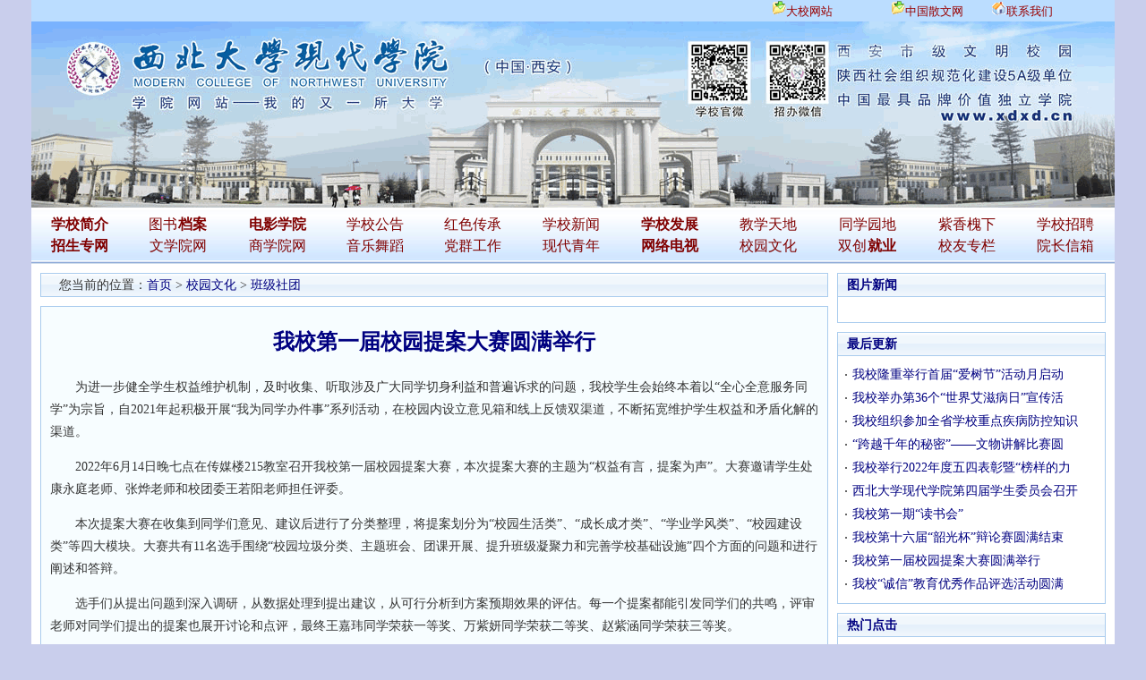

--- FILE ---
content_type: text/html
request_url: https://www.xdxd.cn/xywh/sthd/2022/53061.html
body_size: 7026
content:
<!DOCTYPE html PUBLIC "-//W3C//DTD XHTML 1.0 Transitional//EN" "http://www.w3.org/TR/xhtml1/DTD/xhtml1-transitional.dtd">
<html xmlns="http://www.w3.org/1999/xhtml">
<head>
<meta http-equiv="Content-Type" content="text/html; charset=gb2312" />
<title>我校第一届校园提案大赛圆满举行 - 西北大学现代学院</title>
<meta name="keywords" content="" />
<meta name="description" content="我校第一届校园提案大赛圆满举行" />
<link href="//www.xdxd.cn/skin/default/css/index2016.css" rel="stylesheet" type="text/css" />
<link rel="stylesheet" type="text/css" href="//www.xdxd.cn/skin/jQuery/player.css" />
</head>
<body class="showpage news">
<script charset="UTF-8" id="LA_COLLECT" src="//sdk.51.la/js-sdk-pro.min.js"></script>
<script>LA.init({id: "Jr0ZoR2dscXNf2zl",ck: "Jr0ZoR2dscXNf2zl"})</script>
<script>
var _hmt = _hmt || [];
(function() {
  var hm = document.createElement("script");
  hm.src = "https://hm.baidu.com/hm.js?a91f139064f7684eab30bc27c5b20370";
  var s = document.getElementsByTagName("script")[0]; 
  s.parentNode.insertBefore(hm, s);
})();
</script>

<!-- 页头 -->
<script type="text/javascript">
// 禁止右键菜单
document.oncontextmenu = function(){ return false; };
// 禁止文字选择
document.onselectstart = function(){ return false; };
// 禁止复制
document.oncopy = function(){ return false; };
// 禁止剪切
document.oncut = function(){ return false; };
// 禁止粘贴
document.onpaste = function(){ return false; };
</script>
<table width="1210" border="0" cellspacing="0" cellpadding="0" class="top" align="center">
<tr>
<td>
<table width="1210" border="0" cellspacing="0" cellpadding="0" bgcolor="#BBDDFF">
<tr>
<td width="200" align="center">
<div align="center">

</div>
</td>
<td width="390" align="center">　</td>
<td width="100" align="center"><img border="0" src="/img/Bookmark.gif" width="16" height="16"><a target="_blank" href="http://www.nwu.edu.cn/">大校网站</a></td>
<td width="100" align="center"><img border="0" src="/img/Bookmark.gif" width="16" height="16"><a target="_blank" href="http://www.sanw.net">中国散文网</a></td>
<td width="100" align="left"><img border="0" src="/img/home.gif" width="16" height="16"><a target="_blank" href="http://zs.xdxd.cn/ConnectionUs.html">联系我们</a></td>
</tr>
</table>
</td>
</tr>
<tr>
<td><img border="0" src="//www.xdxd.cn/skin/default/images/wt/head.gif" width="1210" height="208"></td>
</tr>
</table>
<table width="1210" border="0" cellpadding="0" cellspacing="0" align="center">
<tr valign="middle">
<td align="center" height="3"></td>
</tr>
</table>
<!-- 导航tab选项卡 -->
<div align="center">
<table border="0" width="1210" cellspacing="0" class="nav" background="//www.xdxd.cn/skin/default/images/nav20160713.png" height="60">
  <tr>              
    <td align="center" width="1210" colspan="11" height="3"></td>                               
  </tr>                                  
  <tr>              
    <td align="center" width="110"><b><a target="_blank" href="/xyjj">学校简介</a></b></td>                               
    <td align="center" width="110">
      <table width="100" border="0" cellspacing="0" cellpadding="0">
        <tr>
          <td><div align="right"><a href="http://lib.xdxd.cn" target="_blank">图书</a></div></td>
		  <td width="1"></td>
          <td><div align="left"><a href="http://zhdas.xdxd.cn" target="_blank"><strong>档案</strong></a></div></td>
        </tr>
      </table></td>
    <td align="center" width="110"><b><a target="_blank" href="http://dyxy.xdxd.cn/">电影学院</a></b></td>
    <td align="center" width="110"><a target="_blank" href="/xygg">学校公告</a></td>
    <td align="center" width="110"><a target="_blank" href="/hscc">红色传承</a></td>
    <td align="center" width="110"><a target="_blank" href="/xyxw">学校新闻</a></td>
    <td align="center" width="110"><b><a target="_blank" href="/xyfz">学校发展</a></b></td>
    <td align="center" width="110"><a target="_blank" href="/jxtd">教学天地</a></td>
    <td align="center" width="110"><a target="_blank" href="/txyd">同学园地</a></td>
    <td align="center" width="110"><a target="_blank" href="/zxhx">紫香槐下</a></td>
    <td align="center" width="110"><a target="_blank" href="/zhaopin">学校招聘</a></td>
  </tr>                                  
  <tr>                                  
    <td align="center" width="110"><b><a target="_blank" href="http://zs.xdxd.cn/">招生专网</a></b></td>                                 
    <td align="center" width="110"><a target="_blank" href="http://wxy.xdxd.cn/">文学院网</a></td>
	<td align="center" width="110"><a target="_blank" href="/sxy/">商学院网</a></td>
	<td align="center" width="110"><a target="_blank" href="http://dyxy.xdxd.cn/yyjj/yywd/">音乐舞蹈</a></td>
    <td align="center" width="110"><a target="_blank" href="/dtjs">党群工作</a></td>
    <td align="center" width="110"><a target="_blank" href="http://tw.xdxd.cn/">现代青年</a></td>
    <td align="center" width="110"><b><a target="_blank" href="http://tv.xdxd.cn">网络电视</a></b></td>
    <td align="center" width="110"><a target="_blank" href="/xywh">校园文化</a></td>
    <td align="center" width="110">
	 <table width="100" border="0" cellspacing="0" cellpadding="0">
        <tr>
          <td><div align="right"><a href="/sczd/" target="_blank">双创</a></div></td>
		  <td width="1"></td>
          <td><div align="left"><b><a href="http://xsjy.xdxd.cn/" target="_blank">就业</a></b></div></td>
        </tr>
      </table>
	</td>
    <td align="center" width="110"><a target="_blank" href="/xyzh">校友专栏</a></td>
    <td align="center" width="110"><a target="_blank" href="http://office.xdxd.cn/index.php?r=yzxx">院长信箱</a></td>
  </tr>
  <tr>              

    <td align="center" width="1210" colspan="11" height="5"></td>                               
  </tr>
</table>
</div>

<table width="100%" border="0" cellspacing="10" cellpadding="0">
<tr valign="top">
<td class="main"><table width="100%" border="0" cellspacing="0" cellpadding="0" class="position">
<tr>
<td>您当前的位置：<a href="/">首页</a>&nbsp;>&nbsp;<a href="/xywh/">校园文化</a>&nbsp;>&nbsp;<a href="/xywh/sthd/">班级社团</a></td>
</tr>
</table>
<table width="100%" border="0" cellspacing="0" cellpadding="0" class="box">
<tr>
<td><table width="100%" border="0" cellpadding="0" cellspacing="0" class="title_info">
<tr>
<td class="a2"><font face="楷体" size="4"></font></td>
</tr>
<tr>
<td align="center"><h2>我校第一届校园提案大赛圆满举行</h2></td>
</tr>
<tr>
<td class="a1"><font size="4"><b></b></font></td>
</tr>
</table>
<table width="100%" border="0" cellspacing="0" cellpadding="0">
<tr>
<td id="text"><p>　　为进一步健全学生权益维护机制，及时收集、听取涉及广大同学切身利益和普遍诉求的问题，我校学生会始终本着以&ldquo;全心全意服务同学&rdquo;为宗旨，自2021年起积极开展&ldquo;我为同学办件事&rdquo;系列活动，在校园内设立意见箱和线上反馈双渠道，不断拓宽维护学生权益和矛盾化解的渠道。</p>
<p>　　2022年6月14日晚七点在传媒楼215教室召开我校第一届校园提案大赛，本次提案大赛的主题为&ldquo;权益有言，提案为声&rdquo;。大赛邀请学生处康永庭老师、张烨老师和校团委王若阳老师担任评委。</p>
<p>　　本次提案大赛在收集到同学们意见、建议后进行了分类整理，将提案划分为&ldquo;校园生活类&rdquo;、&ldquo;成长成才类&rdquo;、&ldquo;学业学风类&rdquo;、&ldquo;校园建设类&rdquo;等四大模块。大赛共有11名选手围绕&ldquo;校园垃圾分类、主题班会、团课开展、提升班级凝聚力和完善学校基础设施&rdquo;四个方面的问题和进行阐述和答辩。</p>
<p>　　选手们从提出问题到深入调研，从数据处理到提出建议，从可行分析到方案预期效果的评估。每一个提案都能引发同学们的共鸣，评审老师对同学们提出的提案也展开讨论和点评，最终王嘉玮同学荣获一等奖、万紫妍同学荣获二等奖、赵紫涵同学荣获三等奖。</p>
<p>　　通过此次校园提案大赛的举办，不仅深入了解同学们的在校园的需求，切实解决同学们关心的热点难点问题，发挥了学生会联系服务同学的作用，而且带动了更多的同学们聚焦校园民主机制发展，一同关注我们学校的建设与发展。</p>
<p style="text-align: right;">　　团委 王若阳</p>
<p style="text-align: center;"><a href="http://www.xdxd.cn/d/file/p/2022-06-27/62853e0b2e5e8181b7bd5cbadbf1cb8d.jpg" target="_blank"><img border="0" src="http://www.xdxd.cn/d/file/p/2022-06-27/62853e0b2e5e8181b7bd5cbadbf1cb8d.jpg" /></a></p>
<div style="text-align: center;">我校举行第一届校园提案大赛</div>
<p style="text-align: center;"><a href="http://www.xdxd.cn/d/file/p/2022-06-27/61fd18df2cdddf457c0317d0aee346be.jpg" target="_blank"><img border="0" src="http://www.xdxd.cn/d/file/p/2022-06-27/61fd18df2cdddf457c0317d0aee346be.jpg" /></a></p>
<div style="text-align: center;">评委老师针对提案进行点评</div>
<p style="text-align: center;"><a href="http://www.xdxd.cn/d/file/p/2022-06-27/b7fba9df222aece30f97c0e7fc695032.jpg" target="_blank"><img border="0" src="http://www.xdxd.cn/d/file/p/2022-06-27/b7fba9df222aece30f97c0e7fc695032.jpg" /></a></p>
<div style="text-align: center;">选手答辩情况（一）</div>
<p style="text-align: center;"><a href="http://www.xdxd.cn/d/file/p/2022-06-27/d5346b1b8d2f862361a0bd251c740850.jpg" target="_blank"><img border="0" src="http://www.xdxd.cn/d/file/p/2022-06-27/d5346b1b8d2f862361a0bd251c740850.jpg" /></a></p>
<div style="text-align: center;">选手答辩情况（二）</div>
<p style="text-align: center;"><a href="http://www.xdxd.cn/d/file/p/2022-06-27/fb521531a63096f248f19f23e90e1128.jpg" target="_blank"><img border="0" src="http://www.xdxd.cn/d/file/p/2022-06-27/fb521531a63096f248f19f23e90e1128.jpg" /></a></p>
<p style="text-align: center;">选手答辩情况（三）</p><script src="//www.xdxd.cn//skin/jQuery/js/jquery.min.js"></script>
<script src="//www.xdxd.cn/skin/jQuery/js/weixinaudio.js" type="text/javascript"></script>	
<script type="text/javascript">
		$('.weixinAudio').weixinAudio({
			autoplay:false,
			
		});
	</script>	
<script>


		var a=0;
		$(".audio_play_area").click(function () {
				a++;
			if(a%2!=0){
				$(".icon_audiodefault").css({"display":"none"});
				$(".icon_audioplaying").css({"display":"block"});
			
			}
			if(a%2==0){
			
				$(".icon_audiodefault").css({"display":"block"});
				$(".icon_audioplaying").css({"display":"none"});
				}

		})
	</script>



<p align="center" class="pageLink"></p></td>
</tr>
</table>
</td>
</tr>
</table>
</td>
<td class="sider"><table width="100%" border="0" cellspacing="0" cellpadding="0" class="title">
<tr>
<td><strong>图片新闻</strong></td>
</tr>
</table>
<table width="100%" border="0" cellspacing="8" cellpadding="0" class="box">
<tr>
          <td><table width=100% border=0 cellpadding=3 cellspacing=0><tr><td align=center><a href='/xyxw/2024/2024-04-07/58955.html' target=_blank><img src='//www.xdxd.cn/d/file/p/2024-04-07/019624f52697f2db1f81e11c4d2d7d38.jpg' width='128' height='90' border=0 alt=''></a></td><td align=center><a href='/xyxw/2024/2024-04-08/58959.html' target=_blank><img src='//www.xdxd.cn/d/file/p/2024-04-08/15983d09213184df6589fc6bbfd5522a.jpg' width='128' height='90' border=0 alt=''></a></td></tr><tr><td align=center><a href='/xyxw/2024/2024-04-02/58915.html' target=_blank><img src='//www.xdxd.cn/d/file/p/2024-04-02/f609ae6c1bbe44b2e7850a74b37720e4.jpg' width='128' height='90' border=0 alt=''></a></td><td align=center><a href='/xyxw/2024/2024-04-02/58911.html' target=_blank><img src='//www.xdxd.cn/d/file/p/2024-04-02/10d10d03b76abb0df3f997bc85e4c8bb.jpg' width='128' height='90' border=0 alt=''></a></td></tr></table></td>
</tr>
</table>
<table width="100%" border="0" cellspacing="0" cellpadding="0" class="title margin_top">
<tr>
<td><strong>最后更新</strong></td>
</tr>
</table>
<table width="100%" border="0" cellspacing="0" cellpadding="0" class="box">
<tr>
<td><ul><li><a href="/xyxw/2024/2024-03-20/58720.html" title="我校隆重举行首届“爱树节”活动月启动仪式">我校隆重举行首届“爱树节”活动月启动</a></li><li><a href="/xyxw/2023/2023-12-04/57226.html" title="我校举办第36个“世界艾滋病日”宣传活动">我校举办第36个“世界艾滋病日”宣传活</a></li><li><a href="/jxtd/jgyd/xwdt/2023-11-16/56919.html" title="我校组织参加全省学校重点疾病防控知识培训会">我校组织参加全省学校重点疾病防控知识</a></li><li><a href="/xywh/sthd/2023/55639.html" title=" “跨越千年的秘密”——文物讲解比赛圆满结束"> “跨越千年的秘密”——文物讲解比赛圆</a></li><li><a href="/xyxw/2023/2023-05-19/55355.html" title="我校举行2022年度五四表彰暨“榜样的力量”先进个人及集体表彰大会">我校举行2022年度五四表彰暨“榜样的力</a></li><li><a href="/xywh/sthd/2023/55335.html" title="西北大学现代学院第四届学生委员会召开2022-2023学年第二学期工作例会">西北大学现代学院第四届学生委员会召开</a></li><li><a href="/xywh/sthd/2023/55334.html" title="我校第一期“读书会”">我校第一期“读书会”</a></li><li><a href="/xywh/sthd/2022/53062.html" title="我校第十六届“韶光杯”辩论赛圆满结束">我校第十六届“韶光杯”辩论赛圆满结束</a></li><li><a href="/xywh/sthd/2022/53061.html" title="我校第一届校园提案大赛圆满举行">我校第一届校园提案大赛圆满举行</a></li><li><a href="/xywh/sthd/2022/52936.html" title="我校“诚信”教育优秀作品评选活动圆满结束">我校“诚信”教育优秀作品评选活动圆满</a></li></ul></td>
</tr>
</table>
<table width="100%" border="0" cellspacing="0" cellpadding="0" class="title margin_top">
<tr>
<td><strong>热门点击</strong></td>
</tr>
</table>
<table width="100%" border="0" cellspacing="0" cellpadding="0" class="box">
<tr>
<td><ol class="rank">
<li class="no1"><a href="/xywh/sthd/2013/15368.html" title="我院大学生艺术团“致青春”专场晚会圆满落幕">我院大学生艺术团“致青春”专场晚会圆</a></li><li class="no2"><a href="/xywh/sthd/2013/14960.html" title="我院读书会举行“世界读书日”主题横幅签名活动">我院读书会举行“世界读书日”主题横幅</a></li><li class="no3"><a href="/xywh/sthd/2015/21258.html" title="我院国旗仪仗队应邀参加陕西省第六届高校国旗护卫队交流大会">我院国旗仪仗队应邀参加陕西省第六届高</a></li><li class="no4"><a href="/xywh/sthd/2011/6664.html" title="我院成功举行第六届“韶光杯”辩论赛总决赛">我院成功举行第六届“韶光杯”辩论赛总</a></li><li class="no5"><a href="/xywh/sthd/2012/13065.html" title="我院同学共度2012年冬至">我院同学共度2012年冬至</a></li><li class="no6"><a href="/xywh/sthd/2013/15067.html" title="我院同学原创舞台剧《三面桃花，一面瀑布》公演">我院同学原创舞台剧《三面桃花，一面瀑</a></li><li class="no7"><a href="/xywh/sthd/2014/20189.html" title="我院学生会第四届“冬至饺子节”圆满落幕">我院学生会第四届“冬至饺子节”圆满落</a></li><li class="no8"><a href="/xywh/sthd/2011/6691.html" title="我院国学社“学习国学，做文明大学生”倡议签名活动成功举行">我院国学社“学习国学，做文明大学生”</a></li><li class="no9"><a href="/xywh/sthd/2017/30322.html" title="花开海棠  相约现代">花开海棠  相约现代</a></li><li class="no10"><a href="/xywh/sthd/2018/39727.html" title="我校大学生艺术团举办“以梦为马，不负韶华”零点时刻主题晚会">我校大学生艺术团举办“以梦为马，不负</a></li> 
</ol></td>
</tr>
</table></td>
</tr>
</table>
<!-- 页脚 -->
<table width="1210" border="0" cellpadding="0" cellspacing="0" bgcolor="#CCDDDD" style="MARGIN-TOP: 6px;">
<tr>
<td align="center"><hr></td>
</tr>
<tr>
<td>
	<table width="1210" border="0" cellpadding="0" cellspacing="0" class="copyright" bgcolor="#CCDDDD">
        <tr> 
          <td align="center" height="77" width="50" rowspan="4">　</td>
          <td align="center" height="17" width="610"><font color="#800000" size="3">	Copyright(c) Modern College of Northwest University</font></td>
          <td align="center" height="77" rowspan="4" width="250"><img src="/images/xdxd.jpg" width="100" height="100"></td>
          <td align="center" height="77" rowspan="4" width="250"><img src="/images/xdzs.jpg" width="100" height="100"></td>
          <td align="center" height="77" rowspan="4" width="50">　</td>
        </tr>
        <tr> 
          <td align="center" height="12" width="610"><font size="3">版权所有：西北大学现代学院</font></td>
        </tr>
        <tr> 
          <td align="center" height="24" width="610"><font size="3">地址：西安市长安区滦镇科教园陈北路1号　　邮编：710130</font></td>
        </tr>
        <tr> 
          <td align="center" height="24" width="610"><font size="3">电话：029-81555800（院办）　029-81555892、81555893（招办）</font></td>
        </tr>
      <tr>
        <td align="center" height="12" width="50">　</td>
        <td align="center" height="12" width="610"><a href="http://beian.miit.gov.cn" target="_blank"><font color="#000080">陕ICP备10004154号</font></a><img src="/images/110.png" width="20" height="20">公安机关备案号：61011602000152</td>
        <td align="center" height="12" width="250">西北大学现代学院官方微信</td>
        <td align="center" height="12" width="250">西北大学现代学院招生办</td>
        <td align="center" height="12" width="50">　</td>
			</tr>
	</table>
</td>
</tr>
</table>
<script src="/e/extend/stats/"></script>

<script src="/e/public/onclick/?enews=donews&classid=155&id=53061"></script></body>
</html>

--- FILE ---
content_type: text/css
request_url: https://www.xdxd.cn/skin/jQuery/player.css
body_size: 1170
content:
	.icon_audiodefault{
			display: block;
		}
		.icon_audiodefault img{
			width: 34px !important;
			height: 34px !important;}
		.icon_audioplaying img{
			width: 34px !important;
			height: 34px !important;}
		.icon_audioplaying{display: none;}
		.db {
			display: block;
		}

		.weixinAudio {
			width: 100%;
			height: 62px;
			line-height: 1.5;
			margin: 20px  0  0 0;
			margin-bottom:20px !important;
		}

		.audio_area {
			display: inline-block;
			width: 100%;
			vertical-align: top;
			margin: 0px 1px 0px 0;
			font-size: 0;
			position: relative;
			font-weight: 400;
			text-decoration: none;
			-ms-text-size-adjust: none;
			-webkit-text-size-adjust: none;
			text-size-adjust: none;
		}

		.audio_wrp {
			position: relative;
			border: 1px solid #ebebeb;
			background-color: #fcfcfc;
			overflow: hidden;
			padding: 12px 20px 12px 12px;
		}

		.audio_play_area {
			float: left;
			margin: 9px 22px 10px 5px;
			font-size: 0;
			width: 18px;
			height: 25px;
		}

		.playing .audio_play_area .icon_audio_default {
			display: block;
		}

		.audio_play_area .icon_audio_default {
			background: transparent url(/skin/jQuery/images/shengyin.gif) no-repeat 0 0;
			width: 34px;
			height: 34px;
			vertical-align: middle;
			display: inline-block;
			-webkit-background-size: 54px 25px;
			background-size: 54px 25px;
			background-position: -36px center;
		}

		.audio_play_area .icon_audio_playing {
			background: transparent url(/skin/jQuery/images/shengyin.png) no-repeat 0 0;
			width: 34px;
			height: 34px;
			vertical-align: middle;
			display: inline-block;
			-webkit-background-size: 54px 25px;
			background-size: 54px 25px;
			-webkit-animation: audio_playing 1s infinite;
			background-position: 0px center;
			display: none;
		}

		.audio_area .pic_audio_default {
			display: none;
			width: 18px;
		}

		.tips_global {
			color: #8c8c8c;
		}

		.audio_area .audio_length {
			float: right;
			font-size: 14px;
			position: absolute;
			top: 42px;
			right: 23px;
		}
		#curent_time{
			float: right;
			font-size: 14px;
			position: absolute;
			top: 42px;
			left: 68px;
		}
		.audio_info_area {
			overflow: hidden;
		}

		.audio_area .audio_title {
			font-weight: 400;
			font-size: 12px;
			margin-top: 0px;
			margin-bottom: -3px;
			width: auto;
			overflow: hidden;
			text-overflow: ellipsis;
			white-space: nowrap;
			word-wrap: normal;
			color: #333333;
			margin-left:11px;;
		}

		.audio_area .audio_source {
			font-size: 14px;
		}

		.progress_bar_box{
			width: 90%;
			display: block;
			position: absolute;
			left: 69px;
			bottom: 30px;
			background-color: #c3c3c3;
			height: 2px;
		}
		.audio_area .progress_bar_box .progress_bar{
			background-color: #3998e2;
			height: 2px;
			display: block;
		}
		.playing .audio_play_area .icon_audio_default {
			display: none;
		}

		.playing .audio_play_area .icon_audio_playing {
			display: inline-block;
		}

		@-webkit-keyframes audio_playing {
			30% {
				background-position: 0px center;
			}
			31% {
				background-position: -18px center;
			}
			61% {
				background-position: -18px center;
			}
			61.5% {
				background-position: -36px center;
			}
			100% {
				background-position: -36px center;
			}
		}
		.from{text-align: center;}
		.from a{font-size: 24px;text-decoration: none;}

--- FILE ---
content_type: application/javascript
request_url: https://www.xdxd.cn/skin/jQuery/js/weixinaudio.js
body_size: 1602
content:
(function() {
	$.fn.weixinAudio = function(options) {
		var $this = $(this);
		var defaultoptions = {
			autoplay:false,
			src:'',
		};
		function Plugin($context) {
			//dom
			this.$context = $context;

			this.$Audio = $context.children('#media');
			this.Audio = this.$Audio[0];
			this.$audio_area = $context.find('#audio_area');
			this.$audio_length = $context.find('#audio_length');
			this.$audio_progress = $context.find('#audio_progress');
			//灞炴€�
			this.currentState = 'pause';
			this.time = null;
			this.settings = $.extend(true, defaultoptions, options);
			//鎵ц鍒濆鍖�
			this.init();
		}
		Plugin.prototype = {
			init: function() {
				var self = this;
				self.updateTotalTime();
				self.events();
				// 璁剧疆src
				if(self.settings.src !== ''){
					self.changeSrc(self.settings.src);
				}
				// 璁剧疆鑷姩鎾斁
				if(self.settings.autoplay){
					self.play();
				}
			},
			play: function() {
				var self = this;
				if (self.currentState === "play") {
					self.pause();
					return;
				}
				self.Audio.play();
				clearInterval(self.timer);
				self.timer = setInterval(self.run.bind(self), 50);
				self.currentState = "play";
				self.$audio_area.addClass('playing');
			},
			pause: function() {
				var self = this;
				self.Audio.pause();
				self.currentState = "pause";
				clearInterval(self.timer);
				self.$audio_area.removeClass('playing');
			},
			stop:function(){

			},
			events: function() {
				var self = this;
				var updateTime;
				self.$audio_area.on('click', function() {
					self.play();
					if (!updateTime) {
						self.updateTotalTime();
						updateTime = true;
					}
				});
			},
			//姝ｅ湪鎾斁
			run: function() {
				var self = this;
				self.animateProgressBarPosition();
				if (self.Audio.ended) {
					self.pause();
				}
			},
			//杩涘害鏉�
			animateProgressBarPosition: function() {
				var self = this,
					percentage = (self.Audio.currentTime * 100 / self.Audio.duration) + '%';
				if (percentage == "NaN%") {
					percentage = 0 + '%';
				}
				var styles = {
					"width": percentage
				};
				var curs=Math.floor(self.Audio.currentTime%60);
				var curm=Math.floor(self.Audio.currentTime/60);
				if(curs<10){
					curs=String(0)+String(curs);
				}
				self.$audio_progress.css(styles);
				$("#curent_time").text(curm+":"+curs)
			},
			
			//鑾峰彇鏃堕棿绉�
			getAudioSeconds: function(string) {
				var self = this,
					string = string % 60;
				string = self.addZero(Math.floor(string), 2);
				(string < 60) ? string = string: string = "00";
				return string;
			},
			//鑾峰彇鏃堕棿鍒�
			getAudioMinutes: function(string) {
				var self = this,
					string = string / 60;
				string = self.addZero(Math.floor(string), 2);
				(string < 60) ? string = string: string = "00";
				return string;
			},
			//鏃堕棿+0
			addZero: function(word, howManyZero) {
				var word = String(word);
				while (word.length < howManyZero) word = "0" + word;
				return word;
			},
			//鏇存柊鎬绘椂闂�
			updateTotalTime: function() {
				var self = this,
					time = self.Audio.duration,
					minutes = self.getAudioMinutes(time),
					seconds = self.getAudioSeconds(time),
					audioTime = minutes + ":" + seconds;
				self.$audio_length.text(audioTime);
			},
			//鏀瑰彉闊抽婧�
			changeSrc:function(src,callback){
				var self = this;
				self.pause();
				self.Audio.src = src;
				self.play();
				// callback();
			},
		};
		var obj = {}
		// var instantiate = function() {
		// 	 new Plugin($(this));
		// }
		$this.each(function(index,element){
			obj['weixinAudio'+index] = new Plugin($(this));
		}); //澶氫釜鎵ц杩斿洖瀵硅薄

		return obj
	}
})(jQuery)